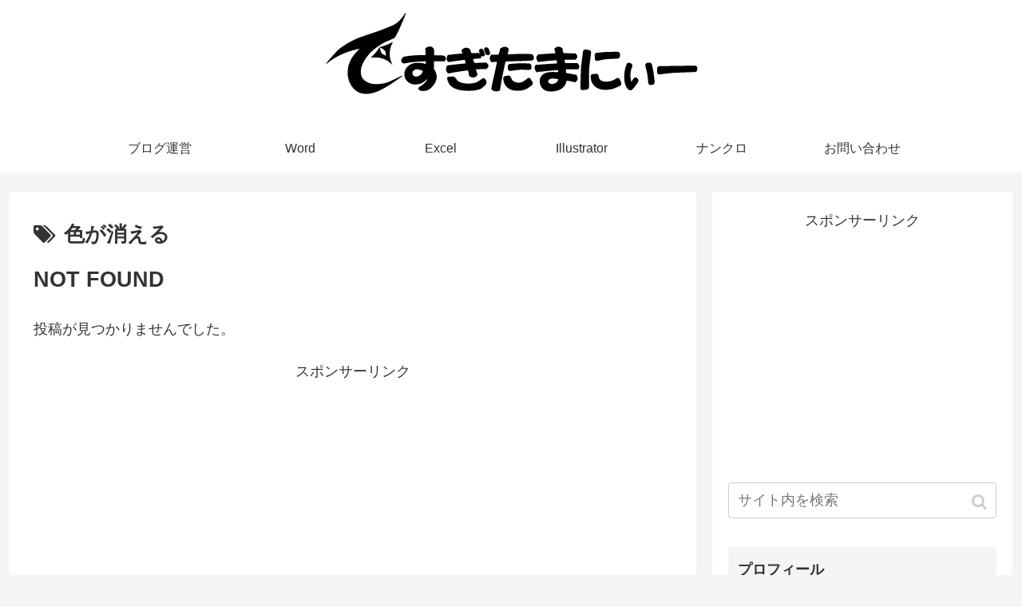

--- FILE ---
content_type: text/html; charset=utf-8
request_url: https://www.google.com/recaptcha/api2/aframe
body_size: 267
content:
<!DOCTYPE HTML><html><head><meta http-equiv="content-type" content="text/html; charset=UTF-8"></head><body><script nonce="yFnhjY-2oaIlVYkJHlutiw">/** Anti-fraud and anti-abuse applications only. See google.com/recaptcha */ try{var clients={'sodar':'https://pagead2.googlesyndication.com/pagead/sodar?'};window.addEventListener("message",function(a){try{if(a.source===window.parent){var b=JSON.parse(a.data);var c=clients[b['id']];if(c){var d=document.createElement('img');d.src=c+b['params']+'&rc='+(localStorage.getItem("rc::a")?sessionStorage.getItem("rc::b"):"");window.document.body.appendChild(d);sessionStorage.setItem("rc::e",parseInt(sessionStorage.getItem("rc::e")||0)+1);localStorage.setItem("rc::h",'1762344158536');}}}catch(b){}});window.parent.postMessage("_grecaptcha_ready", "*");}catch(b){}</script></body></html>